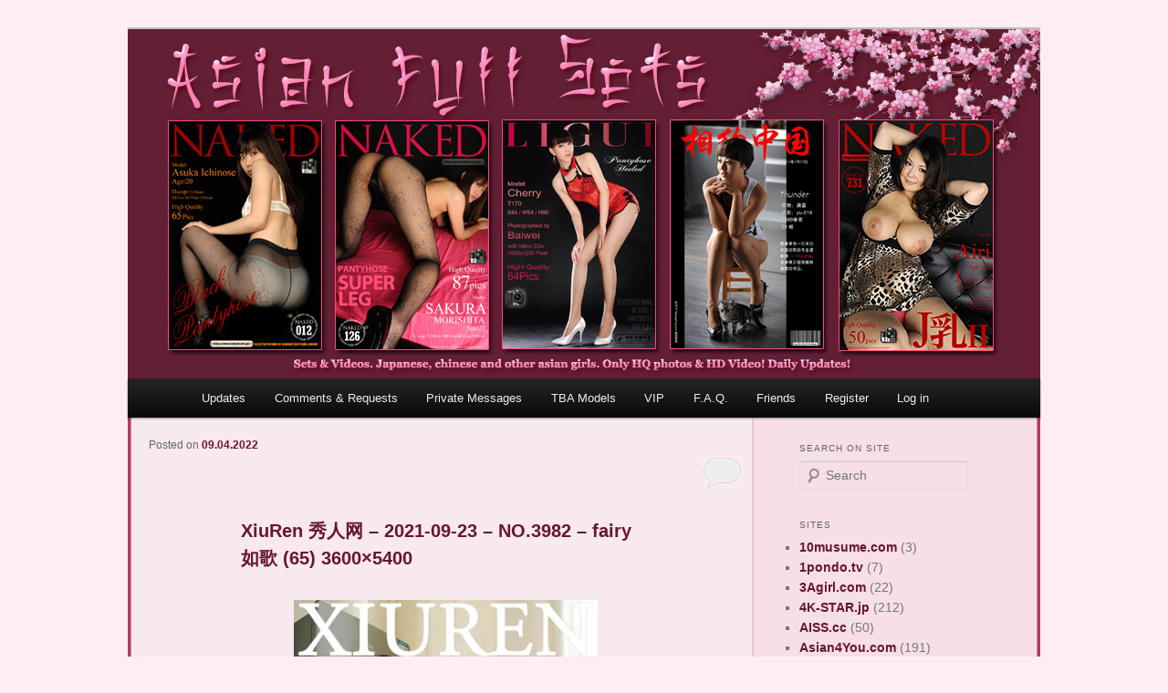

--- FILE ---
content_type: text/html; charset=UTF-8
request_url: https://www.asiansets.com/2022/04/09/xiuren-%E7%A7%80%E4%BA%BA%E7%BD%91-2021-09-23-no-3982-fairy%E5%A6%82%E6%AD%8C-65-3600x5400/
body_size: 14419
content:
<!DOCTYPE html>
<html lang="en-US">
<head>
<meta charset="UTF-8" />
<meta name="viewport" content="width=device-width, initial-scale=1.0" />
<title>
XiuRen 秀人网 &#8211; 2021-09-23 &#8211; NO.3982 &#8211; fairy如歌 (65) 3600&#215;5400 | Asian Full Sets	</title>
<link rel="profile" href="https://gmpg.org/xfn/11" />
<link rel="stylesheet" type="text/css" media="all" href="https://www.asiansets.com/wp-content/themes/twentyeleven-child/style.css?ver=20251202" />
<link rel="pingback" href="https://www.asiansets.com/xmlrpc.php">
<meta name='robots' content='max-image-preview:large' />
<link rel="alternate" type="application/rss+xml" title="Asian Full Sets &raquo; Feed" href="https://www.asiansets.com/feed/" />
<link rel="alternate" type="application/rss+xml" title="Asian Full Sets &raquo; Comments Feed" href="https://www.asiansets.com/comments/feed/" />
<link rel="alternate" type="application/rss+xml" title="Asian Full Sets &raquo; XiuRen 秀人网 &#8211; 2021-09-23 &#8211; NO.3982 &#8211; fairy如歌 (65) 3600&#215;5400 Comments Feed" href="https://www.asiansets.com/2022/04/09/xiuren-%e7%a7%80%e4%ba%ba%e7%bd%91-2021-09-23-no-3982-fairy%e5%a6%82%e6%ad%8c-65-3600x5400/feed/" />
<link rel="alternate" title="oEmbed (JSON)" type="application/json+oembed" href="https://www.asiansets.com/wp-json/oembed/1.0/embed?url=https%3A%2F%2Fwww.asiansets.com%2F2022%2F04%2F09%2Fxiuren-%25e7%25a7%2580%25e4%25ba%25ba%25e7%25bd%2591-2021-09-23-no-3982-fairy%25e5%25a6%2582%25e6%25ad%258c-65-3600x5400%2F" />
<link rel="alternate" title="oEmbed (XML)" type="text/xml+oembed" href="https://www.asiansets.com/wp-json/oembed/1.0/embed?url=https%3A%2F%2Fwww.asiansets.com%2F2022%2F04%2F09%2Fxiuren-%25e7%25a7%2580%25e4%25ba%25ba%25e7%25bd%2591-2021-09-23-no-3982-fairy%25e5%25a6%2582%25e6%25ad%258c-65-3600x5400%2F&#038;format=xml" />
<style id='wp-img-auto-sizes-contain-inline-css' type='text/css'>
img:is([sizes=auto i],[sizes^="auto," i]){contain-intrinsic-size:3000px 1500px}
/*# sourceURL=wp-img-auto-sizes-contain-inline-css */
</style>
<style id='wp-emoji-styles-inline-css' type='text/css'>

	img.wp-smiley, img.emoji {
		display: inline !important;
		border: none !important;
		box-shadow: none !important;
		height: 1em !important;
		width: 1em !important;
		margin: 0 0.07em !important;
		vertical-align: -0.1em !important;
		background: none !important;
		padding: 0 !important;
	}
/*# sourceURL=wp-emoji-styles-inline-css */
</style>
<style id='wp-block-library-inline-css' type='text/css'>
:root{--wp-block-synced-color:#7a00df;--wp-block-synced-color--rgb:122,0,223;--wp-bound-block-color:var(--wp-block-synced-color);--wp-editor-canvas-background:#ddd;--wp-admin-theme-color:#007cba;--wp-admin-theme-color--rgb:0,124,186;--wp-admin-theme-color-darker-10:#006ba1;--wp-admin-theme-color-darker-10--rgb:0,107,160.5;--wp-admin-theme-color-darker-20:#005a87;--wp-admin-theme-color-darker-20--rgb:0,90,135;--wp-admin-border-width-focus:2px}@media (min-resolution:192dpi){:root{--wp-admin-border-width-focus:1.5px}}.wp-element-button{cursor:pointer}:root .has-very-light-gray-background-color{background-color:#eee}:root .has-very-dark-gray-background-color{background-color:#313131}:root .has-very-light-gray-color{color:#eee}:root .has-very-dark-gray-color{color:#313131}:root .has-vivid-green-cyan-to-vivid-cyan-blue-gradient-background{background:linear-gradient(135deg,#00d084,#0693e3)}:root .has-purple-crush-gradient-background{background:linear-gradient(135deg,#34e2e4,#4721fb 50%,#ab1dfe)}:root .has-hazy-dawn-gradient-background{background:linear-gradient(135deg,#faaca8,#dad0ec)}:root .has-subdued-olive-gradient-background{background:linear-gradient(135deg,#fafae1,#67a671)}:root .has-atomic-cream-gradient-background{background:linear-gradient(135deg,#fdd79a,#004a59)}:root .has-nightshade-gradient-background{background:linear-gradient(135deg,#330968,#31cdcf)}:root .has-midnight-gradient-background{background:linear-gradient(135deg,#020381,#2874fc)}:root{--wp--preset--font-size--normal:16px;--wp--preset--font-size--huge:42px}.has-regular-font-size{font-size:1em}.has-larger-font-size{font-size:2.625em}.has-normal-font-size{font-size:var(--wp--preset--font-size--normal)}.has-huge-font-size{font-size:var(--wp--preset--font-size--huge)}.has-text-align-center{text-align:center}.has-text-align-left{text-align:left}.has-text-align-right{text-align:right}.has-fit-text{white-space:nowrap!important}#end-resizable-editor-section{display:none}.aligncenter{clear:both}.items-justified-left{justify-content:flex-start}.items-justified-center{justify-content:center}.items-justified-right{justify-content:flex-end}.items-justified-space-between{justify-content:space-between}.screen-reader-text{border:0;clip-path:inset(50%);height:1px;margin:-1px;overflow:hidden;padding:0;position:absolute;width:1px;word-wrap:normal!important}.screen-reader-text:focus{background-color:#ddd;clip-path:none;color:#444;display:block;font-size:1em;height:auto;left:5px;line-height:normal;padding:15px 23px 14px;text-decoration:none;top:5px;width:auto;z-index:100000}html :where(.has-border-color){border-style:solid}html :where([style*=border-top-color]){border-top-style:solid}html :where([style*=border-right-color]){border-right-style:solid}html :where([style*=border-bottom-color]){border-bottom-style:solid}html :where([style*=border-left-color]){border-left-style:solid}html :where([style*=border-width]){border-style:solid}html :where([style*=border-top-width]){border-top-style:solid}html :where([style*=border-right-width]){border-right-style:solid}html :where([style*=border-bottom-width]){border-bottom-style:solid}html :where([style*=border-left-width]){border-left-style:solid}html :where(img[class*=wp-image-]){height:auto;max-width:100%}:where(figure){margin:0 0 1em}html :where(.is-position-sticky){--wp-admin--admin-bar--position-offset:var(--wp-admin--admin-bar--height,0px)}@media screen and (max-width:600px){html :where(.is-position-sticky){--wp-admin--admin-bar--position-offset:0px}}

/*# sourceURL=wp-block-library-inline-css */
</style><style id='global-styles-inline-css' type='text/css'>
:root{--wp--preset--aspect-ratio--square: 1;--wp--preset--aspect-ratio--4-3: 4/3;--wp--preset--aspect-ratio--3-4: 3/4;--wp--preset--aspect-ratio--3-2: 3/2;--wp--preset--aspect-ratio--2-3: 2/3;--wp--preset--aspect-ratio--16-9: 16/9;--wp--preset--aspect-ratio--9-16: 9/16;--wp--preset--color--black: #000;--wp--preset--color--cyan-bluish-gray: #abb8c3;--wp--preset--color--white: #fff;--wp--preset--color--pale-pink: #f78da7;--wp--preset--color--vivid-red: #cf2e2e;--wp--preset--color--luminous-vivid-orange: #ff6900;--wp--preset--color--luminous-vivid-amber: #fcb900;--wp--preset--color--light-green-cyan: #7bdcb5;--wp--preset--color--vivid-green-cyan: #00d084;--wp--preset--color--pale-cyan-blue: #8ed1fc;--wp--preset--color--vivid-cyan-blue: #0693e3;--wp--preset--color--vivid-purple: #9b51e0;--wp--preset--color--blue: #1982d1;--wp--preset--color--dark-gray: #373737;--wp--preset--color--medium-gray: #666;--wp--preset--color--light-gray: #e2e2e2;--wp--preset--gradient--vivid-cyan-blue-to-vivid-purple: linear-gradient(135deg,rgb(6,147,227) 0%,rgb(155,81,224) 100%);--wp--preset--gradient--light-green-cyan-to-vivid-green-cyan: linear-gradient(135deg,rgb(122,220,180) 0%,rgb(0,208,130) 100%);--wp--preset--gradient--luminous-vivid-amber-to-luminous-vivid-orange: linear-gradient(135deg,rgb(252,185,0) 0%,rgb(255,105,0) 100%);--wp--preset--gradient--luminous-vivid-orange-to-vivid-red: linear-gradient(135deg,rgb(255,105,0) 0%,rgb(207,46,46) 100%);--wp--preset--gradient--very-light-gray-to-cyan-bluish-gray: linear-gradient(135deg,rgb(238,238,238) 0%,rgb(169,184,195) 100%);--wp--preset--gradient--cool-to-warm-spectrum: linear-gradient(135deg,rgb(74,234,220) 0%,rgb(151,120,209) 20%,rgb(207,42,186) 40%,rgb(238,44,130) 60%,rgb(251,105,98) 80%,rgb(254,248,76) 100%);--wp--preset--gradient--blush-light-purple: linear-gradient(135deg,rgb(255,206,236) 0%,rgb(152,150,240) 100%);--wp--preset--gradient--blush-bordeaux: linear-gradient(135deg,rgb(254,205,165) 0%,rgb(254,45,45) 50%,rgb(107,0,62) 100%);--wp--preset--gradient--luminous-dusk: linear-gradient(135deg,rgb(255,203,112) 0%,rgb(199,81,192) 50%,rgb(65,88,208) 100%);--wp--preset--gradient--pale-ocean: linear-gradient(135deg,rgb(255,245,203) 0%,rgb(182,227,212) 50%,rgb(51,167,181) 100%);--wp--preset--gradient--electric-grass: linear-gradient(135deg,rgb(202,248,128) 0%,rgb(113,206,126) 100%);--wp--preset--gradient--midnight: linear-gradient(135deg,rgb(2,3,129) 0%,rgb(40,116,252) 100%);--wp--preset--font-size--small: 13px;--wp--preset--font-size--medium: 20px;--wp--preset--font-size--large: 36px;--wp--preset--font-size--x-large: 42px;--wp--preset--spacing--20: 0.44rem;--wp--preset--spacing--30: 0.67rem;--wp--preset--spacing--40: 1rem;--wp--preset--spacing--50: 1.5rem;--wp--preset--spacing--60: 2.25rem;--wp--preset--spacing--70: 3.38rem;--wp--preset--spacing--80: 5.06rem;--wp--preset--shadow--natural: 6px 6px 9px rgba(0, 0, 0, 0.2);--wp--preset--shadow--deep: 12px 12px 50px rgba(0, 0, 0, 0.4);--wp--preset--shadow--sharp: 6px 6px 0px rgba(0, 0, 0, 0.2);--wp--preset--shadow--outlined: 6px 6px 0px -3px rgb(255, 255, 255), 6px 6px rgb(0, 0, 0);--wp--preset--shadow--crisp: 6px 6px 0px rgb(0, 0, 0);}:where(.is-layout-flex){gap: 0.5em;}:where(.is-layout-grid){gap: 0.5em;}body .is-layout-flex{display: flex;}.is-layout-flex{flex-wrap: wrap;align-items: center;}.is-layout-flex > :is(*, div){margin: 0;}body .is-layout-grid{display: grid;}.is-layout-grid > :is(*, div){margin: 0;}:where(.wp-block-columns.is-layout-flex){gap: 2em;}:where(.wp-block-columns.is-layout-grid){gap: 2em;}:where(.wp-block-post-template.is-layout-flex){gap: 1.25em;}:where(.wp-block-post-template.is-layout-grid){gap: 1.25em;}.has-black-color{color: var(--wp--preset--color--black) !important;}.has-cyan-bluish-gray-color{color: var(--wp--preset--color--cyan-bluish-gray) !important;}.has-white-color{color: var(--wp--preset--color--white) !important;}.has-pale-pink-color{color: var(--wp--preset--color--pale-pink) !important;}.has-vivid-red-color{color: var(--wp--preset--color--vivid-red) !important;}.has-luminous-vivid-orange-color{color: var(--wp--preset--color--luminous-vivid-orange) !important;}.has-luminous-vivid-amber-color{color: var(--wp--preset--color--luminous-vivid-amber) !important;}.has-light-green-cyan-color{color: var(--wp--preset--color--light-green-cyan) !important;}.has-vivid-green-cyan-color{color: var(--wp--preset--color--vivid-green-cyan) !important;}.has-pale-cyan-blue-color{color: var(--wp--preset--color--pale-cyan-blue) !important;}.has-vivid-cyan-blue-color{color: var(--wp--preset--color--vivid-cyan-blue) !important;}.has-vivid-purple-color{color: var(--wp--preset--color--vivid-purple) !important;}.has-black-background-color{background-color: var(--wp--preset--color--black) !important;}.has-cyan-bluish-gray-background-color{background-color: var(--wp--preset--color--cyan-bluish-gray) !important;}.has-white-background-color{background-color: var(--wp--preset--color--white) !important;}.has-pale-pink-background-color{background-color: var(--wp--preset--color--pale-pink) !important;}.has-vivid-red-background-color{background-color: var(--wp--preset--color--vivid-red) !important;}.has-luminous-vivid-orange-background-color{background-color: var(--wp--preset--color--luminous-vivid-orange) !important;}.has-luminous-vivid-amber-background-color{background-color: var(--wp--preset--color--luminous-vivid-amber) !important;}.has-light-green-cyan-background-color{background-color: var(--wp--preset--color--light-green-cyan) !important;}.has-vivid-green-cyan-background-color{background-color: var(--wp--preset--color--vivid-green-cyan) !important;}.has-pale-cyan-blue-background-color{background-color: var(--wp--preset--color--pale-cyan-blue) !important;}.has-vivid-cyan-blue-background-color{background-color: var(--wp--preset--color--vivid-cyan-blue) !important;}.has-vivid-purple-background-color{background-color: var(--wp--preset--color--vivid-purple) !important;}.has-black-border-color{border-color: var(--wp--preset--color--black) !important;}.has-cyan-bluish-gray-border-color{border-color: var(--wp--preset--color--cyan-bluish-gray) !important;}.has-white-border-color{border-color: var(--wp--preset--color--white) !important;}.has-pale-pink-border-color{border-color: var(--wp--preset--color--pale-pink) !important;}.has-vivid-red-border-color{border-color: var(--wp--preset--color--vivid-red) !important;}.has-luminous-vivid-orange-border-color{border-color: var(--wp--preset--color--luminous-vivid-orange) !important;}.has-luminous-vivid-amber-border-color{border-color: var(--wp--preset--color--luminous-vivid-amber) !important;}.has-light-green-cyan-border-color{border-color: var(--wp--preset--color--light-green-cyan) !important;}.has-vivid-green-cyan-border-color{border-color: var(--wp--preset--color--vivid-green-cyan) !important;}.has-pale-cyan-blue-border-color{border-color: var(--wp--preset--color--pale-cyan-blue) !important;}.has-vivid-cyan-blue-border-color{border-color: var(--wp--preset--color--vivid-cyan-blue) !important;}.has-vivid-purple-border-color{border-color: var(--wp--preset--color--vivid-purple) !important;}.has-vivid-cyan-blue-to-vivid-purple-gradient-background{background: var(--wp--preset--gradient--vivid-cyan-blue-to-vivid-purple) !important;}.has-light-green-cyan-to-vivid-green-cyan-gradient-background{background: var(--wp--preset--gradient--light-green-cyan-to-vivid-green-cyan) !important;}.has-luminous-vivid-amber-to-luminous-vivid-orange-gradient-background{background: var(--wp--preset--gradient--luminous-vivid-amber-to-luminous-vivid-orange) !important;}.has-luminous-vivid-orange-to-vivid-red-gradient-background{background: var(--wp--preset--gradient--luminous-vivid-orange-to-vivid-red) !important;}.has-very-light-gray-to-cyan-bluish-gray-gradient-background{background: var(--wp--preset--gradient--very-light-gray-to-cyan-bluish-gray) !important;}.has-cool-to-warm-spectrum-gradient-background{background: var(--wp--preset--gradient--cool-to-warm-spectrum) !important;}.has-blush-light-purple-gradient-background{background: var(--wp--preset--gradient--blush-light-purple) !important;}.has-blush-bordeaux-gradient-background{background: var(--wp--preset--gradient--blush-bordeaux) !important;}.has-luminous-dusk-gradient-background{background: var(--wp--preset--gradient--luminous-dusk) !important;}.has-pale-ocean-gradient-background{background: var(--wp--preset--gradient--pale-ocean) !important;}.has-electric-grass-gradient-background{background: var(--wp--preset--gradient--electric-grass) !important;}.has-midnight-gradient-background{background: var(--wp--preset--gradient--midnight) !important;}.has-small-font-size{font-size: var(--wp--preset--font-size--small) !important;}.has-medium-font-size{font-size: var(--wp--preset--font-size--medium) !important;}.has-large-font-size{font-size: var(--wp--preset--font-size--large) !important;}.has-x-large-font-size{font-size: var(--wp--preset--font-size--x-large) !important;}
/*# sourceURL=global-styles-inline-css */
</style>

<style id='classic-theme-styles-inline-css' type='text/css'>
/*! This file is auto-generated */
.wp-block-button__link{color:#fff;background-color:#32373c;border-radius:9999px;box-shadow:none;text-decoration:none;padding:calc(.667em + 2px) calc(1.333em + 2px);font-size:1.125em}.wp-block-file__button{background:#32373c;color:#fff;text-decoration:none}
/*# sourceURL=/wp-includes/css/classic-themes.min.css */
</style>
<link rel='stylesheet' id='parent-stylesheet-css' href='https://www.asiansets.com/wp-content/themes/twentyeleven/style.css?ver=6.9' type='text/css' media='all' />
<link rel='stylesheet' id='child-stylesheet-css' href='https://www.asiansets.com/wp-content/themes/twentyeleven-child/style.css?ver=6.9' type='text/css' media='all' />
<link rel='stylesheet' id='twentyeleven-block-style-css' href='https://www.asiansets.com/wp-content/themes/twentyeleven/blocks.css?ver=20240703' type='text/css' media='all' />
<link rel='stylesheet' id='fancybox-css' href='https://www.asiansets.com/wp-content/plugins/easy-fancybox/fancybox/1.5.4/jquery.fancybox.min.css?ver=6.9' type='text/css' media='screen' />
<style id='fancybox-inline-css' type='text/css'>
#fancybox-content{border-color:#ffffff;}#fancybox-title,#fancybox-title-float-main{color:#fff}
/*# sourceURL=fancybox-inline-css */
</style>
<script type="text/javascript" src="https://www.asiansets.com/wp-includes/js/jquery/jquery.min.js?ver=3.7.1" id="jquery-core-js"></script>
<script type="text/javascript" src="https://www.asiansets.com/wp-includes/js/jquery/jquery-migrate.min.js?ver=3.4.1" id="jquery-migrate-js"></script>
<link rel="https://api.w.org/" href="https://www.asiansets.com/wp-json/" /><link rel="alternate" title="JSON" type="application/json" href="https://www.asiansets.com/wp-json/wp/v2/posts/47976" /><link rel="EditURI" type="application/rsd+xml" title="RSD" href="https://www.asiansets.com/xmlrpc.php?rsd" />
<meta name="generator" content="WordPress 6.9" />
<link rel="canonical" href="https://www.asiansets.com/2022/04/09/xiuren-%e7%a7%80%e4%ba%ba%e7%bd%91-2021-09-23-no-3982-fairy%e5%a6%82%e6%ad%8c-65-3600x5400/" />
<link rel='shortlink' href='https://www.asiansets.com/?p=47976' />
    
    <script type="text/javascript">
        var ajaxurl = 'https://www.asiansets.com/wp-admin/admin-ajax.php';
    </script>
	<style>
		/* Link color */
		a,
		#site-title a:focus,
		#site-title a:hover,
		#site-title a:active,
		.entry-title a:hover,
		.entry-title a:focus,
		.entry-title a:active,
		.widget_twentyeleven_ephemera .comments-link a:hover,
		section.recent-posts .other-recent-posts a[rel="bookmark"]:hover,
		section.recent-posts .other-recent-posts .comments-link a:hover,
		.format-image footer.entry-meta a:hover,
		#site-generator a:hover {
			color: #67172d;
		}
		section.recent-posts .other-recent-posts .comments-link a:hover {
			border-color: #67172d;
		}
		article.feature-image.small .entry-summary p a:hover,
		.entry-header .comments-link a:hover,
		.entry-header .comments-link a:focus,
		.entry-header .comments-link a:active,
		.feature-slider a.active {
			background-color: #67172d;
		}
	</style>
			<style type="text/css" id="twentyeleven-header-css">
				#site-title,
		#site-description {
			position: absolute;
			clip-path: inset(50%);
		}
				</style>
		<link rel="icon" href="https://www.asiansets.com/wp-content/uploads/2025/06/cropped-AFS-32x32.jpg" sizes="32x32" />
<link rel="icon" href="https://www.asiansets.com/wp-content/uploads/2025/06/cropped-AFS-192x192.jpg" sizes="192x192" />
<link rel="apple-touch-icon" href="https://www.asiansets.com/wp-content/uploads/2025/06/cropped-AFS-180x180.jpg" />
<meta name="msapplication-TileImage" content="https://www.asiansets.com/wp-content/uploads/2025/06/cropped-AFS-270x270.jpg" />
		<style type="text/css" id="wp-custom-css">
			.only-search{
    display:none;
}

#branding .only-search+#access div {
    padding-right: 0px;
}

body {
    background-color: #feedf3;
}		</style>
		</head>

<body class="wp-singular post-template-default single single-post postid-47976 single-format-standard wp-embed-responsive wp-theme-twentyeleven wp-child-theme-twentyeleven-child single-author singular two-column right-sidebar">
<div class="skip-link"><a class="assistive-text" href="#content">Skip to primary content</a></div><div id="page" class="hfeed">
	<header id="branding">
			<hgroup>
									<h1 id="site-title"><span><a href="https://www.asiansets.com/" rel="home" >Asian Full Sets</a></span></h1>
										<h2 id="site-description">Erotic Sets &amp; Videos. Japanese, chinese and other asian nude girls.  Only HQ photos &amp; HD Video! Daily Updates!</h2>
							</hgroup>

						<a href="https://www.asiansets.com/" rel="home" >
				<img src="https://www.asiansets.com/wp-content/uploads/2017/02/header2.jpg" width="1000" height="383" alt="Asian Full Sets" srcset="https://www.asiansets.com/wp-content/uploads/2017/02/header2.jpg 1000w, https://www.asiansets.com/wp-content/uploads/2017/02/header2-400x153.jpg 400w, https://www.asiansets.com/wp-content/uploads/2017/02/header2-500x192.jpg 500w" sizes="(max-width: 1000px) 100vw, 1000px" decoding="async" fetchpriority="high" />			</a>
			
						<div class="only-search with-image">
					<form method="get" id="searchform" action="https://www.asiansets.com/">
		<label for="s" class="assistive-text">Search</label>
		<input type="text" class="field" name="s" id="s" placeholder="Search" />
		<input type="submit" class="submit" name="submit" id="searchsubmit" value="Search" />
	</form>
			</div>
				
			<nav id="access">
				<h3 class="assistive-text">Main menu</h3>
				<div class="menu-menu-1-container"><ul id="menu-menu-1" class="menu"><li id="menu-item-2303" class="menu-item menu-item-type-custom menu-item-object-custom menu-item-home menu-item-2303"><a href="https://www.asiansets.com/">Updates</a></li>
<li id="menu-item-2304" class="menu-item menu-item-type-post_type menu-item-object-page menu-item-2304"><a href="https://www.asiansets.com/comments-requests/">Comments &#038; Requests</a></li>
<li id="menu-item-2307" class="menu-item menu-item-type-post_type menu-item-object-page menu-item-2307"><a href="https://www.asiansets.com/private-messages/">Private Messages</a></li>
<li id="menu-item-29959" class="menu-item menu-item-type-post_type menu-item-object-page menu-item-29959"><a href="https://www.asiansets.com/tba-theblackalley-models/">TBA Models</a></li>
<li id="menu-item-42967" class="menu-item menu-item-type-custom menu-item-object-custom menu-item-42967"><a href="https://www.asiansets.com/tag/tba-vip/">VIP</a></li>
<li id="menu-item-2305" class="menu-item menu-item-type-post_type menu-item-object-page menu-item-2305"><a href="https://www.asiansets.com/faq/">F.A.Q.</a></li>
<li id="menu-item-2306" class="menu-item menu-item-type-post_type menu-item-object-page menu-item-2306"><a href="https://www.asiansets.com/our-friendly-sites/">Friends</a></li>
<li id="menu-item-2308" class="menu-item menu-item-type-custom menu-item-object-custom menu-item-2308"><a href="https://www.asiansets.com/wp-login.php?action=register">Register</a></li>
<li id="menu-item-2309" class="menu-item menu-item-type-custom menu-item-object-custom menu-item-2309"><a href="https://www.asiansets.com/wp-login.php">Log in</a></li>
</ul></div>			</nav><!-- #access -->
	</header><!-- #branding -->


	<div id="main">

		<div id="primary">
			<div id="content" role="main" style="width: 65%;margin: 0 0 0 23px;float: left;">

			
				
				
					
	<article id="post-47976" class="post-47976 post type-post status-publish format-standard hentry category-xiuren- category-xiuren-com">
		<header class="entry-header">
						<h1 class="entry-title"><a href="https://www.asiansets.com/2022/04/09/xiuren-%e7%a7%80%e4%ba%ba%e7%bd%91-2021-09-23-no-3982-fairy%e5%a6%82%e6%ad%8c-65-3600x5400/" rel="bookmark">XiuRen 秀人网 &#8211; 2021-09-23 &#8211; NO.3982 &#8211; fairy如歌 (65) 3600&#215;5400</a></h1>
			
						<div class="entry-meta">
				<span class="sep">Posted on </span><a href="https://www.asiansets.com/2022/04/09/xiuren-%e7%a7%80%e4%ba%ba%e7%bd%91-2021-09-23-no-3982-fairy%e5%a6%82%e6%ad%8c-65-3600x5400/" title="00:10" rel="bookmark"><time class="entry-date" datetime="2022-04-09T00:10:53+03:00">09.04.2022</time></a><span class="by-author"> <span class="sep"> by </span> <span class="author vcard"><a class="url fn n" href="https://www.asiansets.com/author/admin/" title="View all posts by Admin" rel="author">Admin</a></span></span>			</div><!-- .entry-meta -->
			
						<div class="comments-link">
				<a href="https://www.asiansets.com/2022/04/09/xiuren-%e7%a7%80%e4%ba%ba%e7%bd%91-2021-09-23-no-3982-fairy%e5%a6%82%e6%ad%8c-65-3600x5400/#respond"><span class="leave-reply">Reply</span></a>			</div>
					</header><!-- .entry-header -->

				<div class="entry-content">
			<div></div>
<div align="center"><a href="https://www.asiansets.com/wp-content/uploads/2022/04/cover_590_09283.jpg"><img decoding="async" src="https://www.asiansets.com/wp-content/uploads/2022/04/cover_590_09283-333x500.jpg" alt="" width="333" height="500" wp-image-59155" /></a></div>
<p><span id="more-47976"></span></p>
<div style="text-align: center"><a href="https://wayshare.cc/rxhaftcrt849/XiuRen_-_2021-09-23_-_NO.3982_-_fairy__65__3600x5400.zip.html" target="_blank" rel="noopener noreferrer"><img decoding="async" style="cursor: pointer;width: 150px;height: 57px" src="https://www.asiansets.com/download.gif" alt="Download" border="0" /></a></div>
					</div><!-- .entry-content -->
		
		<footer class="entry-meta">
												<span class="cat-links">
				<span class="entry-utility-prep entry-utility-prep-cat-links">More of</span> <a href="https://www.asiansets.com/category/xiuren-com/xiuren-%e7%a7%80%e4%ba%ba%e7%bd%91/" rel="category tag">XiuRen 秀人网</a>, <a href="https://www.asiansets.com/category/xiuren-com/" rel="category tag">XiuRen.com</a>			</span>
															
									<span class="sep"> | </span>
						<span class="comments-link"><a href="https://www.asiansets.com/2022/04/09/xiuren-%e7%a7%80%e4%ba%ba%e7%bd%91-2021-09-23-no-3982-fairy%e5%a6%82%e6%ad%8c-65-3600x5400/#respond"><span class="leave-reply">Leave a reply</span></a></span>
			
					</footer><!-- .entry-meta -->
	</article><!-- #post-47976 -->

				
				
			
            	<div style="margin-top:40px; width:100%;">
		<div style="margin:0 auto;">
				<h3 style='margin-left:6%; margin-bottom:10px;  color: #67172d;'><strong>Realted Posts:</strong></h3>
						
							<div style='float:left; width:140px; overflow: hidden; padding:0 15px; text-align:center; margin-left:3%; border: 1px solid #67172d; border-radius: 15px; margin-bottom: 5px;'>
							<a href='https://www.asiansets.com/2024/02/01/xiuren-%e7%a7%80%e4%ba%ba%e7%bd%91-2023-05-25-no-6799-%e4%b8%a5%e5%88%a9%e5%a8%85yuliya-67-3600x5400/'>
								<img style='height:210px; padding-top:6px;' src='https://www.asiansets.com/wp-content/uploads/2024/02/cover_590_13216-333x500.jpg' class='lazyloaded' alt='XiuRen 秀人网 &#8211; 2023-05-25 &#8211; NO.6799 &#8211; 严利娅Yuliya (67) 3600&#215;5400' title='XiuRen 秀人网 &#8211; 2023-05-25 &#8211; NO.6799 &#8211; 严利娅Yuliya (67) 3600&#215;5400'>
							</a>
							<div class="post-random-title">
								<a href='https://www.asiansets.com/2024/02/01/xiuren-%e7%a7%80%e4%ba%ba%e7%bd%91-2023-05-25-no-6799-%e4%b8%a5%e5%88%a9%e5%a8%85yuliya-67-3600x5400/'><p style='font-size:8px;'><strong>XiuRen 秀人网 &#8211; 2023-05-...</strong></p></a>
							</div>
							</div>
						
						
						
							<div style='float:left; width:140px; overflow: hidden; padding:0 15px; text-align:center; margin-left:3%; border: 1px solid #67172d; border-radius: 15px; margin-bottom: 5px;'>
							<a href='https://www.asiansets.com/2025/05/18/xiuren-%e7%a7%80%e4%ba%ba%e7%bd%91-2024-05-08-no-8499-emily%e5%b0%b9%e8%8f%b2-solo-yi-fei-110-3600x5400/'>
								<img style='height:210px; padding-top:6px;' src='https://www.asiansets.com/wp-content/uploads/2025/05/cover_590_15384-333x500.jpg' class='lazyloaded' alt='XiuRen 秀人网 &#8211; 2024-05-08 &#8211; NO.8499 &#8211; Emily尹菲 Solo Yi Fei (110) 3600&#215;5400' title='XiuRen 秀人网 &#8211; 2024-05-08 &#8211; NO.8499 &#8211; Emily尹菲 Solo Yi Fei (110) 3600&#215;5400'>
							</a>
							<div class="post-random-title">
								<a href='https://www.asiansets.com/2025/05/18/xiuren-%e7%a7%80%e4%ba%ba%e7%bd%91-2024-05-08-no-8499-emily%e5%b0%b9%e8%8f%b2-solo-yi-fei-110-3600x5400/'><p style='font-size:8px;'><strong>XiuRen 秀人网 &#8211; 2024-05-...</strong></p></a>
							</div>
							</div>
						
						
						
							<div style='float:left; width:140px; overflow: hidden; padding:0 15px; text-align:center; margin-left:3%; border: 1px solid #67172d; border-radius: 15px; margin-bottom: 5px;'>
							<a href='https://www.asiansets.com/2025/10/24/xiuren-%e7%a7%80%e4%ba%ba%e7%bd%91-2024-12-20-no-9637-%e5%b0%8f%e9%80%97%e9%80%97-xiao-dou-dou-80-3600x5400/'>
								<img style='height:210px; padding-top:6px;' src='https://www.asiansets.com/wp-content/uploads/2025/10/cover_590_16725-333x500.jpg' class='lazyloaded' alt='XiuRen 秀人网 &#8211; 2024-12-20 &#8211; NO.9637 &#8211; 小逗逗 Xiao Dou Dou (80) 3600&#215;5400' title='XiuRen 秀人网 &#8211; 2024-12-20 &#8211; NO.9637 &#8211; 小逗逗 Xiao Dou Dou (80) 3600&#215;5400'>
							</a>
							<div class="post-random-title">
								<a href='https://www.asiansets.com/2025/10/24/xiuren-%e7%a7%80%e4%ba%ba%e7%bd%91-2024-12-20-no-9637-%e5%b0%8f%e9%80%97%e9%80%97-xiao-dou-dou-80-3600x5400/'><p style='font-size:8px;'><strong>XiuRen 秀人网 &#8211; 2024-12-...</strong></p></a>
							</div>
							</div>
						
						
						
							<div style='float:left; width:140px; overflow: hidden; padding:0 15px; text-align:center; margin-left:3%; border: 1px solid #67172d; border-radius: 15px; margin-bottom: 5px;'>
							<a href='https://www.asiansets.com/2025/07/04/xiuren-%e7%a7%80%e4%ba%ba%e7%bd%91-2024-07-01-no-8781-%e5%a5%b6%e5%91%bc%e5%91%bcmoka-nai-hu-hu-70-3600x5400/'>
								<img style='height:210px; padding-top:6px;' src='https://www.asiansets.com/wp-content/uploads/2025/07/cover_590_15719-333x500.jpg' class='lazyloaded' alt='XiuRen 秀人网 &#8211; 2024-07-01 &#8211; NO.8781 &#8211; 奶呼呼Moka Nai Hu Hu (70) 3600&#215;5400' title='XiuRen 秀人网 &#8211; 2024-07-01 &#8211; NO.8781 &#8211; 奶呼呼Moka Nai Hu Hu (70) 3600&#215;5400'>
							</a>
							<div class="post-random-title">
								<a href='https://www.asiansets.com/2025/07/04/xiuren-%e7%a7%80%e4%ba%ba%e7%bd%91-2024-07-01-no-8781-%e5%a5%b6%e5%91%bc%e5%91%bcmoka-nai-hu-hu-70-3600x5400/'><p style='font-size:8px;'><strong>XiuRen 秀人网 &#8211; 2024-07-...</strong></p></a>
							</div>
							</div>
						
						
						
							<div style='float:left; width:140px; overflow: hidden; padding:0 15px; text-align:center; margin-left:3%; border: 1px solid #67172d; border-radius: 15px; margin-bottom: 5px;'>
							<a href='https://www.asiansets.com/2025/07/29/xiuren-%e7%a7%80%e4%ba%ba%e7%bd%91-2024-09-02-no-9097-%e6%9b%bc%e6%9f%94-man-rou-53-3600x5400/'>
								<img style='height:210px; padding-top:6px;' src='https://www.asiansets.com/wp-content/uploads/2025/07/cover_590_16092-333x500.jpg' class='lazyloaded' alt='XiuRen 秀人网 &#8211; 2024-09-02 &#8211; NO.9097 &#8211; 曼柔 Man Rou (53) 3600&#215;5400' title='XiuRen 秀人网 &#8211; 2024-09-02 &#8211; NO.9097 &#8211; 曼柔 Man Rou (53) 3600&#215;5400'>
							</a>
							<div class="post-random-title">
								<a href='https://www.asiansets.com/2025/07/29/xiuren-%e7%a7%80%e4%ba%ba%e7%bd%91-2024-09-02-no-9097-%e6%9b%bc%e6%9f%94-man-rou-53-3600x5400/'><p style='font-size:8px;'><strong>XiuRen 秀人网 &#8211; 2024-09-...</strong></p></a>
							</div>
							</div>
						
						
						
							<div style='float:left; width:140px; overflow: hidden; padding:0 15px; text-align:center; margin-left:3%; border: 1px solid #67172d; border-radius: 15px; margin-bottom: 5px;'>
							<a href='https://www.asiansets.com/2024/08/21/xiuren-%e7%a7%80%e4%ba%ba%e7%bd%91-2023-09-18-no-7404-%e7%a8%8b%e7%a8%8b%e7%a8%8b-84-3600x5400/'>
								<img style='height:210px; padding-top:6px;' src='https://www.asiansets.com/wp-content/uploads/2024/08/cover_590_14002-333x500.jpg' class='lazyloaded' alt='XiuRen 秀人网 &#8211; 2023-09-18 &#8211; NO.7404 &#8211; 程程程- (84) 3600&#215;5400' title='XiuRen 秀人网 &#8211; 2023-09-18 &#8211; NO.7404 &#8211; 程程程- (84) 3600&#215;5400'>
							</a>
							<div class="post-random-title">
								<a href='https://www.asiansets.com/2024/08/21/xiuren-%e7%a7%80%e4%ba%ba%e7%bd%91-2023-09-18-no-7404-%e7%a8%8b%e7%a8%8b%e7%a8%8b-84-3600x5400/'><p style='font-size:8px;'><strong>XiuRen 秀人网 &#8211; 2023-09-...</strong></p></a>
							</div>
							</div>
						
												</div>
	</div>
		<div style="float: inherit;margin-top: 30px;width: 100%;">
		<div id="comments">
	
	
	
		<div id="respond" class="comment-respond">
		<h3 id="reply-title" class="comment-reply-title">Leave a Reply <small><a rel="nofollow" id="cancel-comment-reply-link" href="/2022/04/09/xiuren-%E7%A7%80%E4%BA%BA%E7%BD%91-2021-09-23-no-3982-fairy%E5%A6%82%E6%AD%8C-65-3600x5400/#respond" style="display:none;">Cancel reply</a></small></h3><p class="must-log-in">You must be <a href="https://www.asiansets.com/wp-login.php?redirect_to=https%3A%2F%2Fwww.asiansets.com%2F2022%2F04%2F09%2Fxiuren-%25e7%25a7%2580%25e4%25ba%25ba%25e7%25bd%2591-2021-09-23-no-3982-fairy%25e5%25a6%2582%25e6%25ad%258c-65-3600x5400%2F">logged in</a> to post a comment.</p>	</div><!-- #respond -->
	
</div><!-- #comments -->
	</div>
			</div><!-- #content -->
					<div id="secondary" class="widget-area" role="complementary">
			<aside id="search-2" class="widget widget_search"><h3 class="widget-title">Search on site</h3>	<form method="get" id="searchform" action="https://www.asiansets.com/">
		<label for="s" class="assistive-text">Search</label>
		<input type="text" class="field" name="s" id="s" placeholder="Search" />
		<input type="submit" class="submit" name="submit" id="searchsubmit" value="Search" />
	</form>
</aside><aside id="categories-2" class="widget widget_categories"><h3 class="widget-title">Sites</h3>
			<ul>
					<li class="cat-item cat-item-46"><a href="https://www.asiansets.com/category/10musume-com/">10musume.com</a> (3)
</li>
	<li class="cat-item cat-item-37"><a href="https://www.asiansets.com/category/1pondo-tv/">1pondo.tv</a> (7)
</li>
	<li class="cat-item cat-item-26"><a href="https://www.asiansets.com/category/3agirl-com/">3Agirl.com</a> (22)
</li>
	<li class="cat-item cat-item-15"><a href="https://www.asiansets.com/category/4k-star-jp/">4K-STAR.jp</a> (212)
</li>
	<li class="cat-item cat-item-29"><a href="https://www.asiansets.com/category/aiss-cc/">AISS.cc</a> (50)
</li>
	<li class="cat-item cat-item-303"><a href="https://www.asiansets.com/category/asian4you-com/">Asian4You.com</a> (191)
</li>
	<li class="cat-item cat-item-34"><a href="https://www.asiansets.com/category/bololi-com/">BoLoli.com</a> (11)
</li>
	<li class="cat-item cat-item-33"><a href="https://www.asiansets.com/category/caribbeancom/">Caribbeancom</a> (12)
</li>
	<li class="cat-item cat-item-294"><a href="https://www.asiansets.com/category/cospuri-com/">Cospuri.com</a> (14)
</li>
	<li class="cat-item cat-item-31"><a href="https://www.asiansets.com/category/ddy-pantyhose/">DDY Pantyhose</a> (26)
</li>
	<li class="cat-item cat-item-47"><a href="https://www.asiansets.com/category/digi-gra-net/">Digi-Gra.net</a> (3)
</li>
	<li class="cat-item cat-item-21"><a href="https://www.asiansets.com/category/girlsdelta-com/">GirlsDelta.com</a> (8)
</li>
	<li class="cat-item cat-item-45"><a href="https://www.asiansets.com/category/girlt-com/">Girlt.com</a> (116)
</li>
	<li class="cat-item cat-item-56"><a href="https://www.asiansets.com/category/graphis-ne-jp/">Graphis.ne.jp</a> (5)
</li>
	<li class="cat-item cat-item-48"><a href="https://www.asiansets.com/category/drazazh/">GRAVURE</a> (187)
</li>
	<li class="cat-item cat-item-17"><a href="https://www.asiansets.com/category/heyzo-com/">Heyzo.com</a> (10)
</li>
	<li class="cat-item cat-item-52"><a href="https://www.asiansets.com/category/iasian4u-com/">iAsian4U.com</a> (1,586)
</li>
	<li class="cat-item cat-item-39"><a href="https://www.asiansets.com/category/ishow/">IShow</a> (48)
</li>
	<li class="cat-item cat-item-40"><a href="https://www.asiansets.com/category/kelagirls-com/">KeLaGirls.com</a> (12)
</li>
	<li class="cat-item cat-item-35"><a href="https://www.asiansets.com/category/kimoe/">Kimoe</a> (4)
</li>
	<li class="cat-item cat-item-32"><a href="https://www.asiansets.com/category/legbaby-cn/">Legbaby.cn</a> (1)
</li>
	<li class="cat-item cat-item-19"><a href="https://www.asiansets.com/category/legsjapan-com/">LegsJapan.com</a> (784)
</li>
	<li class="cat-item cat-item-7"><a href="https://www.asiansets.com/category/ligui-com/">Ligui.com</a> (465)
</li>
	<li class="cat-item cat-item-6"><a href="https://www.asiansets.com/category/litu100-com/">Litu100.com</a> (402)
</li>
	<li class="cat-item cat-item-44"><a href="https://www.asiansets.com/category/maidqueenz/">MaidQueenZ</a> (6)
</li>
	<li class="cat-item cat-item-24"><a href="https://www.asiansets.com/category/makemodel-net/">MakeModel.net</a> (207)
</li>
	<li class="cat-item cat-item-30"><a href="https://www.asiansets.com/category/masked-queen/">MASKED QUEEN</a> (49)
</li>
	<li class="cat-item cat-item-13"><a href="https://www.asiansets.com/category/met-art-com/">Met-Art.com</a> (33)
</li>
	<li class="cat-item cat-item-4"><a href="https://www.asiansets.com/category/metcn-com/">MetCN.com</a> (262)
</li>
	<li class="cat-item cat-item-53"><a href="https://www.asiansets.com/category/missleg-cc/">MissLeg.cc</a> (2)
</li>
	<li class="cat-item cat-item-363"><a href="https://www.asiansets.com/category/mslass/">MSLASS</a> (4)
</li>
	<li class="cat-item cat-item-3"><a href="https://www.asiansets.com/category/naked-art-jp/">Naked-Art.jp</a> (900)
</li>
	<li class="cat-item cat-item-5"><a href="https://www.asiansets.com/category/nakedby-com/">NakedBy.com</a> (4)
</li>
	<li class="cat-item cat-item-23"><a href="https://www.asiansets.com/category/pacificgirls-com/">PacificGirls.com</a> (764)
</li>
	<li class="cat-item cat-item-38"><a href="https://www.asiansets.com/category/pansidon-com/">Pansidon.com</a> (7)
</li>
	<li class="cat-item cat-item-143"><a href="https://www.asiansets.com/category/partycat/">PartyCat</a> (2)
</li>
	<li class="cat-item cat-item-36"><a href="https://www.asiansets.com/category/qingdouke-com/">QingDouKe.com</a> (116)
</li>
	<li class="cat-item cat-item-28"><a href="https://www.asiansets.com/category/rosi/">ROSI写真</a> (21)
</li>
	<li class="cat-item cat-item-2"><a href="https://www.asiansets.com/category/rq-star-jp/">RQ-Star.jp</a> (209)
</li>
	<li class="cat-item cat-item-43"><a href="https://www.asiansets.com/category/sinvlang-com/">SINVLANG.com</a> (1)
</li>
	<li class="cat-item cat-item-54"><a href="https://www.asiansets.com/category/slady-cc/">SLady.cc</a> (14)
</li>
	<li class="cat-item cat-item-42"><a href="https://www.asiansets.com/category/spermmania-com/">SpermMania.com</a> (24)
</li>
	<li class="cat-item cat-item-10"><a href="https://www.asiansets.com/category/syukou-club-com/">Syukou-Club.com</a> (4)
</li>
	<li class="cat-item cat-item-25"><a href="https://www.asiansets.com/category/tgod-cn/">TGOD.cn</a> (22)
</li>
	<li class="cat-item cat-item-8"><a href="https://www.asiansets.com/category/theblackalley/">TheBlackAlley.com</a> (6,351)
</li>
	<li class="cat-item cat-item-27"><a href="https://www.asiansets.com/category/toutiaogirls-com/">TouTiaoGirls.com</a> (706)
</li>
	<li class="cat-item cat-item-22"><a href="https://www.asiansets.com/category/ugirls-com/">Ugirls.com</a> (12)
</li>
	<li class="cat-item cat-item-49"><a href="https://www.asiansets.com/category/uralesbian-com/">UraLesbian.com</a> (460)
</li>
	<li class="cat-item cat-item-347"><a href="https://www.asiansets.com/category/various/">VARIOUS</a> (116)
</li>
	<li class="cat-item cat-item-16"><a href="https://www.asiansets.com/category/xiuren-com/">XiuRen.com</a> (8,854)
<ul class='children'>
	<li class="cat-item cat-item-321"><a href="https://www.asiansets.com/category/xiuren-com/bololi/">BoLoLi 波萝社</a> (106)
</li>
	<li class="cat-item cat-item-247"><a href="https://www.asiansets.com/category/xiuren-com/candy%e7%b3%96%e6%9e%9c%e7%94%bb%e6%8a%a5/">Candy糖果画报</a> (85)
</li>
	<li class="cat-item cat-item-246"><a href="https://www.asiansets.com/category/xiuren-com/dkgirl-%e5%be%a1%e5%a5%b3%e9%83%8e/">DKGirl 御女郎</a> (119)
</li>
	<li class="cat-item cat-item-242"><a href="https://www.asiansets.com/category/xiuren-com/feilin-%e5%97%b2%e5%9b%a1%e5%9b%a1/">FeiLin 嗲囡囡</a> (96)
</li>
	<li class="cat-item cat-item-190"><a href="https://www.asiansets.com/category/xiuren-com/huayang-%e8%8a%b1%e6%bc%beshow/">HuaYang 花漾Show</a> (647)
</li>
	<li class="cat-item cat-item-249"><a href="https://www.asiansets.com/category/xiuren-com/huayan%e8%8a%b1%e3%81%ae%e9%a2%9c/">HuaYan花の颜</a> (76)
</li>
	<li class="cat-item cat-item-243"><a href="https://www.asiansets.com/category/xiuren-com/imiss-%e7%88%b1%e8%9c%9c%e7%a4%be/">IMiss 爱蜜社</a> (194)
</li>
	<li class="cat-item cat-item-250"><a href="https://www.asiansets.com/category/xiuren-com/leyuan-%e6%98%9f%e4%b9%90%e5%9b%ad/">LeYuan 星乐园</a> (49)
</li>
	<li class="cat-item cat-item-245"><a href="https://www.asiansets.com/category/xiuren-com/mfstar-%e6%a8%a1%e8%8c%83%e5%ad%a6%e9%99%a2/">MFStar 模范学院</a> (103)
</li>
	<li class="cat-item cat-item-244"><a href="https://www.asiansets.com/category/xiuren-com/micat-%e7%8c%ab%e8%90%8c%e6%a6%9c/">MiCat 猫萌榜</a> (36)
</li>
	<li class="cat-item cat-item-234"><a href="https://www.asiansets.com/category/xiuren-com/miitao-%e8%9c%9c%e6%a1%83%e7%a4%be/">MiiTao 蜜桃社</a> (149)
</li>
	<li class="cat-item cat-item-233"><a href="https://www.asiansets.com/category/xiuren-com/mintye-%e8%96%84%e8%8d%b7%e5%8f%b6/">MintYe 薄荷叶</a> (5)
</li>
	<li class="cat-item cat-item-241"><a href="https://www.asiansets.com/category/xiuren-com/mistar-%e9%ad%85%e5%a6%8d%e7%a4%be/">MiStar 魅妍社</a> (329)
</li>
	<li class="cat-item cat-item-248"><a href="https://www.asiansets.com/category/xiuren-com/mtmeng%e6%a8%a1%e7%89%b9%e8%81%94%e7%9b%9f/">MTMeng模特联盟</a> (3)
</li>
	<li class="cat-item cat-item-237"><a href="https://www.asiansets.com/category/xiuren-com/mygirl-%e7%be%8e%e5%aa%9b%e9%a6%86%e6%96%b0%e7%89%b9%e5%88%8a/">MyGirl 美媛馆</a> (62)
</li>
	<li class="cat-item cat-item-238"><a href="https://www.asiansets.com/category/xiuren-com/ruisg-%e7%91%9e%e4%b8%9d%e9%a6%86/">RuiSG 瑞丝馆</a> (52)
</li>
	<li class="cat-item cat-item-253"><a href="https://www.asiansets.com/category/xiuren-com/taste/">Taste 顽味生活</a> (30)
</li>
	<li class="cat-item cat-item-320"><a href="https://www.asiansets.com/category/xiuren-com/tukmo/">Tukmo 兔几盟</a> (15)
</li>
	<li class="cat-item cat-item-254"><a href="https://www.asiansets.com/category/xiuren-com/uxing/">UXing 优星馆</a> (59)
</li>
	<li class="cat-item cat-item-251"><a href="https://www.asiansets.com/category/xiuren-com/wings-%e5%bd%b1%e7%a7%81%e8%8d%9f/">WingS 影私荟</a> (22)
</li>
	<li class="cat-item cat-item-236"><a href="https://www.asiansets.com/category/xiuren-com/xiaoyu-%e7%94%bb%e8%af%ad%e7%95%8c/">XiaoYu 画语界</a> (630)
</li>
	<li class="cat-item cat-item-240"><a href="https://www.asiansets.com/category/xiuren-com/xingyan-%e6%98%9f%e9%a2%9c%e7%a4%be/">XingYan 星颜社</a> (429)
</li>
	<li class="cat-item cat-item-232"><a href="https://www.asiansets.com/category/xiuren-com/xiuren-%e7%a7%80%e4%ba%ba%e7%bd%91/">XiuRen 秀人网</a> (4,844)
</li>
	<li class="cat-item cat-item-239"><a href="https://www.asiansets.com/category/xiuren-com/youmi-%e5%b0%a4%e8%9c%9c%e8%8d%9f/">YouMi 尤蜜荟</a> (539)
</li>
	<li class="cat-item cat-item-235"><a href="https://www.asiansets.com/category/xiuren-com/youwu-%e5%b0%a4%e7%89%a9%e9%a6%86/">YouWu 尤物馆</a> (174)
</li>
</ul>
</li>
	<li class="cat-item cat-item-57"><a href="https://www.asiansets.com/category/yannvshen-cc/">YanNvShen.cc</a> (9)
</li>
	<li class="cat-item cat-item-50"><a href="https://www.asiansets.com/category/zhongguotuimo/">ZhongGuoTuiMo</a> (63)
</li>
			</ul>

			</aside><aside id="archives-2" class="widget widget_archive"><h3 class="widget-title">Archives</h3>		<label class="screen-reader-text" for="archives-dropdown-2">Archives</label>
		<select id="archives-dropdown-2" name="archive-dropdown">
			
			<option value="">Select Month</option>
				<option value='https://www.asiansets.com/2026/01/'> January 2026 &nbsp;(101)</option>
	<option value='https://www.asiansets.com/2025/12/'> December 2025 &nbsp;(113)</option>
	<option value='https://www.asiansets.com/2025/11/'> November 2025 &nbsp;(47)</option>
	<option value='https://www.asiansets.com/2025/10/'> October 2025 &nbsp;(367)</option>
	<option value='https://www.asiansets.com/2025/09/'> September 2025 &nbsp;(140)</option>
	<option value='https://www.asiansets.com/2025/08/'> August 2025 &nbsp;(199)</option>
	<option value='https://www.asiansets.com/2025/07/'> July 2025 &nbsp;(547)</option>
	<option value='https://www.asiansets.com/2025/06/'> June 2025 &nbsp;(217)</option>
	<option value='https://www.asiansets.com/2025/05/'> May 2025 &nbsp;(282)</option>
	<option value='https://www.asiansets.com/2025/04/'> April 2025 &nbsp;(188)</option>
	<option value='https://www.asiansets.com/2025/03/'> March 2025 &nbsp;(219)</option>
	<option value='https://www.asiansets.com/2025/02/'> February 2025 &nbsp;(193)</option>
	<option value='https://www.asiansets.com/2025/01/'> January 2025 &nbsp;(260)</option>
	<option value='https://www.asiansets.com/2024/12/'> December 2024 &nbsp;(209)</option>
	<option value='https://www.asiansets.com/2024/11/'> November 2024 &nbsp;(286)</option>
	<option value='https://www.asiansets.com/2024/10/'> October 2024 &nbsp;(102)</option>
	<option value='https://www.asiansets.com/2024/09/'> September 2024 &nbsp;(168)</option>
	<option value='https://www.asiansets.com/2024/08/'> August 2024 &nbsp;(465)</option>
	<option value='https://www.asiansets.com/2024/07/'> July 2024 &nbsp;(62)</option>
	<option value='https://www.asiansets.com/2024/06/'> June 2024 &nbsp;(113)</option>
	<option value='https://www.asiansets.com/2024/05/'> May 2024 &nbsp;(157)</option>
	<option value='https://www.asiansets.com/2024/04/'> April 2024 &nbsp;(304)</option>
	<option value='https://www.asiansets.com/2024/03/'> March 2024 &nbsp;(193)</option>
	<option value='https://www.asiansets.com/2024/02/'> February 2024 &nbsp;(304)</option>
	<option value='https://www.asiansets.com/2024/01/'> January 2024 &nbsp;(5)</option>
	<option value='https://www.asiansets.com/2023/12/'> December 2023 &nbsp;(107)</option>
	<option value='https://www.asiansets.com/2023/11/'> November 2023 &nbsp;(358)</option>
	<option value='https://www.asiansets.com/2023/10/'> October 2023 &nbsp;(158)</option>
	<option value='https://www.asiansets.com/2023/09/'> September 2023 &nbsp;(99)</option>
	<option value='https://www.asiansets.com/2023/08/'> August 2023 &nbsp;(130)</option>
	<option value='https://www.asiansets.com/2023/07/'> July 2023 &nbsp;(196)</option>
	<option value='https://www.asiansets.com/2023/06/'> June 2023 &nbsp;(273)</option>
	<option value='https://www.asiansets.com/2023/05/'> May 2023 &nbsp;(367)</option>
	<option value='https://www.asiansets.com/2023/04/'> April 2023 &nbsp;(290)</option>
	<option value='https://www.asiansets.com/2023/03/'> March 2023 &nbsp;(311)</option>
	<option value='https://www.asiansets.com/2023/02/'> February 2023 &nbsp;(479)</option>
	<option value='https://www.asiansets.com/2023/01/'> January 2023 &nbsp;(357)</option>
	<option value='https://www.asiansets.com/2022/12/'> December 2022 &nbsp;(263)</option>
	<option value='https://www.asiansets.com/2022/11/'> November 2022 &nbsp;(434)</option>
	<option value='https://www.asiansets.com/2022/10/'> October 2022 &nbsp;(548)</option>
	<option value='https://www.asiansets.com/2022/09/'> September 2022 &nbsp;(223)</option>
	<option value='https://www.asiansets.com/2022/08/'> August 2022 &nbsp;(89)</option>
	<option value='https://www.asiansets.com/2022/07/'> July 2022 &nbsp;(298)</option>
	<option value='https://www.asiansets.com/2022/06/'> June 2022 &nbsp;(228)</option>
	<option value='https://www.asiansets.com/2022/05/'> May 2022 &nbsp;(241)</option>
	<option value='https://www.asiansets.com/2022/04/'> April 2022 &nbsp;(449)</option>
	<option value='https://www.asiansets.com/2022/03/'> March 2022 &nbsp;(246)</option>
	<option value='https://www.asiansets.com/2022/02/'> February 2022 &nbsp;(113)</option>
	<option value='https://www.asiansets.com/2022/01/'> January 2022 &nbsp;(464)</option>
	<option value='https://www.asiansets.com/2021/12/'> December 2021 &nbsp;(380)</option>
	<option value='https://www.asiansets.com/2021/11/'> November 2021 &nbsp;(317)</option>
	<option value='https://www.asiansets.com/2021/10/'> October 2021 &nbsp;(166)</option>
	<option value='https://www.asiansets.com/2021/09/'> September 2021 &nbsp;(202)</option>
	<option value='https://www.asiansets.com/2021/08/'> August 2021 &nbsp;(54)</option>
	<option value='https://www.asiansets.com/2021/07/'> July 2021 &nbsp;(272)</option>
	<option value='https://www.asiansets.com/2021/06/'> June 2021 &nbsp;(79)</option>
	<option value='https://www.asiansets.com/2021/05/'> May 2021 &nbsp;(41)</option>
	<option value='https://www.asiansets.com/2021/04/'> April 2021 &nbsp;(103)</option>
	<option value='https://www.asiansets.com/2021/03/'> March 2021 &nbsp;(72)</option>
	<option value='https://www.asiansets.com/2021/02/'> February 2021 &nbsp;(225)</option>
	<option value='https://www.asiansets.com/2021/01/'> January 2021 &nbsp;(246)</option>
	<option value='https://www.asiansets.com/2020/12/'> December 2020 &nbsp;(275)</option>
	<option value='https://www.asiansets.com/2020/11/'> November 2020 &nbsp;(142)</option>
	<option value='https://www.asiansets.com/2020/10/'> October 2020 &nbsp;(100)</option>
	<option value='https://www.asiansets.com/2020/08/'> August 2020 &nbsp;(82)</option>
	<option value='https://www.asiansets.com/2020/07/'> July 2020 &nbsp;(90)</option>
	<option value='https://www.asiansets.com/2020/06/'> June 2020 &nbsp;(162)</option>
	<option value='https://www.asiansets.com/2020/05/'> May 2020 &nbsp;(179)</option>
	<option value='https://www.asiansets.com/2020/04/'> April 2020 &nbsp;(48)</option>
	<option value='https://www.asiansets.com/2020/03/'> March 2020 &nbsp;(36)</option>
	<option value='https://www.asiansets.com/2020/02/'> February 2020 &nbsp;(46)</option>
	<option value='https://www.asiansets.com/2020/01/'> January 2020 &nbsp;(207)</option>
	<option value='https://www.asiansets.com/2019/12/'> December 2019 &nbsp;(70)</option>
	<option value='https://www.asiansets.com/2019/11/'> November 2019 &nbsp;(150)</option>
	<option value='https://www.asiansets.com/2019/10/'> October 2019 &nbsp;(109)</option>
	<option value='https://www.asiansets.com/2019/09/'> September 2019 &nbsp;(150)</option>
	<option value='https://www.asiansets.com/2019/08/'> August 2019 &nbsp;(114)</option>
	<option value='https://www.asiansets.com/2019/07/'> July 2019 &nbsp;(44)</option>
	<option value='https://www.asiansets.com/2019/06/'> June 2019 &nbsp;(14)</option>
	<option value='https://www.asiansets.com/2019/05/'> May 2019 &nbsp;(69)</option>
	<option value='https://www.asiansets.com/2019/04/'> April 2019 &nbsp;(109)</option>
	<option value='https://www.asiansets.com/2019/03/'> March 2019 &nbsp;(62)</option>
	<option value='https://www.asiansets.com/2019/02/'> February 2019 &nbsp;(173)</option>
	<option value='https://www.asiansets.com/2019/01/'> January 2019 &nbsp;(116)</option>
	<option value='https://www.asiansets.com/2018/12/'> December 2018 &nbsp;(49)</option>
	<option value='https://www.asiansets.com/2018/11/'> November 2018 &nbsp;(85)</option>
	<option value='https://www.asiansets.com/2018/10/'> October 2018 &nbsp;(48)</option>
	<option value='https://www.asiansets.com/2018/09/'> September 2018 &nbsp;(42)</option>
	<option value='https://www.asiansets.com/2018/08/'> August 2018 &nbsp;(21)</option>
	<option value='https://www.asiansets.com/2018/07/'> July 2018 &nbsp;(156)</option>
	<option value='https://www.asiansets.com/2018/06/'> June 2018 &nbsp;(193)</option>
	<option value='https://www.asiansets.com/2018/05/'> May 2018 &nbsp;(69)</option>
	<option value='https://www.asiansets.com/2018/04/'> April 2018 &nbsp;(172)</option>
	<option value='https://www.asiansets.com/2018/03/'> March 2018 &nbsp;(188)</option>
	<option value='https://www.asiansets.com/2018/02/'> February 2018 &nbsp;(94)</option>
	<option value='https://www.asiansets.com/2018/01/'> January 2018 &nbsp;(207)</option>
	<option value='https://www.asiansets.com/2017/12/'> December 2017 &nbsp;(347)</option>
	<option value='https://www.asiansets.com/2017/11/'> November 2017 &nbsp;(314)</option>
	<option value='https://www.asiansets.com/2017/10/'> October 2017 &nbsp;(224)</option>
	<option value='https://www.asiansets.com/2017/09/'> September 2017 &nbsp;(436)</option>
	<option value='https://www.asiansets.com/2017/08/'> August 2017 &nbsp;(295)</option>
	<option value='https://www.asiansets.com/2017/07/'> July 2017 &nbsp;(92)</option>
	<option value='https://www.asiansets.com/2017/06/'> June 2017 &nbsp;(296)</option>
	<option value='https://www.asiansets.com/2017/05/'> May 2017 &nbsp;(203)</option>
	<option value='https://www.asiansets.com/2017/04/'> April 2017 &nbsp;(103)</option>
	<option value='https://www.asiansets.com/2017/03/'> March 2017 &nbsp;(115)</option>
	<option value='https://www.asiansets.com/2017/02/'> February 2017 &nbsp;(222)</option>
	<option value='https://www.asiansets.com/2017/01/'> January 2017 &nbsp;(52)</option>
	<option value='https://www.asiansets.com/2016/12/'> December 2016 &nbsp;(83)</option>
	<option value='https://www.asiansets.com/2016/11/'> November 2016 &nbsp;(206)</option>
	<option value='https://www.asiansets.com/2016/10/'> October 2016 &nbsp;(657)</option>
	<option value='https://www.asiansets.com/2016/09/'> September 2016 &nbsp;(464)</option>
	<option value='https://www.asiansets.com/2016/08/'> August 2016 &nbsp;(184)</option>
	<option value='https://www.asiansets.com/2016/07/'> July 2016 &nbsp;(370)</option>
	<option value='https://www.asiansets.com/2016/06/'> June 2016 &nbsp;(154)</option>
	<option value='https://www.asiansets.com/2016/05/'> May 2016 &nbsp;(51)</option>
	<option value='https://www.asiansets.com/2016/01/'> January 2016 &nbsp;(66)</option>
	<option value='https://www.asiansets.com/2015/08/'> August 2015 &nbsp;(1)</option>
	<option value='https://www.asiansets.com/2015/07/'> July 2015 &nbsp;(58)</option>
	<option value='https://www.asiansets.com/2015/06/'> June 2015 &nbsp;(38)</option>
	<option value='https://www.asiansets.com/2015/04/'> April 2015 &nbsp;(22)</option>
	<option value='https://www.asiansets.com/2015/03/'> March 2015 &nbsp;(36)</option>
	<option value='https://www.asiansets.com/2013/08/'> August 2013 &nbsp;(21)</option>
	<option value='https://www.asiansets.com/2013/07/'> July 2013 &nbsp;(18)</option>
	<option value='https://www.asiansets.com/2013/03/'> March 2013 &nbsp;(14)</option>
	<option value='https://www.asiansets.com/2012/03/'> March 2012 &nbsp;(7)</option>
	<option value='https://www.asiansets.com/2012/02/'> February 2012 &nbsp;(31)</option>
	<option value='https://www.asiansets.com/2011/10/'> October 2011 &nbsp;(2)</option>
	<option value='https://www.asiansets.com/2011/09/'> September 2011 &nbsp;(12)</option>
	<option value='https://www.asiansets.com/2011/08/'> August 2011 &nbsp;(40)</option>
	<option value='https://www.asiansets.com/2011/06/'> June 2011 &nbsp;(21)</option>
	<option value='https://www.asiansets.com/2011/05/'> May 2011 &nbsp;(3)</option>
	<option value='https://www.asiansets.com/2011/04/'> April 2011 &nbsp;(80)</option>
	<option value='https://www.asiansets.com/2010/11/'> November 2010 &nbsp;(18)</option>
	<option value='https://www.asiansets.com/2010/10/'> October 2010 &nbsp;(6)</option>
	<option value='https://www.asiansets.com/2010/09/'> September 2010 &nbsp;(1)</option>
	<option value='https://www.asiansets.com/2010/07/'> July 2010 &nbsp;(3)</option>
	<option value='https://www.asiansets.com/2010/06/'> June 2010 &nbsp;(23)</option>
	<option value='https://www.asiansets.com/2010/05/'> May 2010 &nbsp;(21)</option>

		</select>

			<script type="text/javascript">
/* <![CDATA[ */

( ( dropdownId ) => {
	const dropdown = document.getElementById( dropdownId );
	function onSelectChange() {
		setTimeout( () => {
			if ( 'escape' === dropdown.dataset.lastkey ) {
				return;
			}
			if ( dropdown.value ) {
				document.location.href = dropdown.value;
			}
		}, 250 );
	}
	function onKeyUp( event ) {
		if ( 'Escape' === event.key ) {
			dropdown.dataset.lastkey = 'escape';
		} else {
			delete dropdown.dataset.lastkey;
		}
	}
	function onClick() {
		delete dropdown.dataset.lastkey;
	}
	dropdown.addEventListener( 'keyup', onKeyUp );
	dropdown.addEventListener( 'click', onClick );
	dropdown.addEventListener( 'change', onSelectChange );
})( "archives-dropdown-2" );

//# sourceURL=WP_Widget_Archives%3A%3Awidget
/* ]]> */
</script>
</aside>		</div><!-- #secondary .widget-area -->
		</div><!-- #primary -->



	</div><!-- #main -->

	<footer id="colophon" role="contentinfo">

			

			<div id="site-generator">
								
				<b>AsianSets.com | 2010 - 2026</b>			</div>
			<div style="margin-left: 50px;margin-top: -70px;position: absolute;">
			<!--LiveInternet counter--><script type="text/javascript">
document.write('<a href="//www.liveinternet.ru/click" '+
'target="_blank"><img src="//counter.yadro.ru/hit?t39.6;r'+
escape(document.referrer)+((typeof(screen)=='undefined')?'':
';s'+screen.width+'*'+screen.height+'*'+(screen.colorDepth?
screen.colorDepth:screen.pixelDepth))+';u'+escape(document.URL)+
';h'+escape(document.title.substring(0,150))+';'+Math.random()+
'" alt="" title="LiveInternet" '+
'border="0" width="31" height="31"><\/a>')
</script><!--/LiveInternet-->


	</footer><!-- #colophon -->
</div><!-- #page -->

<script type="speculationrules">
{"prefetch":[{"source":"document","where":{"and":[{"href_matches":"/*"},{"not":{"href_matches":["/wp-*.php","/wp-admin/*","/wp-content/uploads/*","/wp-content/*","/wp-content/plugins/*","/wp-content/themes/twentyeleven-child/*","/wp-content/themes/twentyeleven/*","/*\\?(.+)"]}},{"not":{"selector_matches":"a[rel~=\"nofollow\"]"}},{"not":{"selector_matches":".no-prefetch, .no-prefetch a"}}]},"eagerness":"conservative"}]}
</script>
<script type="text/javascript" src="https://www.asiansets.com/wp-includes/js/comment-reply.min.js?ver=6.9" id="comment-reply-js" async="async" data-wp-strategy="async" fetchpriority="low"></script>
<script type="text/javascript" src="https://www.asiansets.com/wp-content/themes/twentyeleven-child/js/scripts.js?ver=6.1.1" id="child-scripts-js"></script>
<script type="text/javascript" src="https://www.asiansets.com/wp-content/plugins/easy-fancybox/vendor/purify.min.js?ver=6.9" id="fancybox-purify-js"></script>
<script type="text/javascript" id="jquery-fancybox-js-extra">
/* <![CDATA[ */
var efb_i18n = {"close":"Close","next":"Next","prev":"Previous","startSlideshow":"Start slideshow","toggleSize":"Toggle size"};
//# sourceURL=jquery-fancybox-js-extra
/* ]]> */
</script>
<script type="text/javascript" src="https://www.asiansets.com/wp-content/plugins/easy-fancybox/fancybox/1.5.4/jquery.fancybox.min.js?ver=6.9" id="jquery-fancybox-js"></script>
<script type="text/javascript" id="jquery-fancybox-js-after">
/* <![CDATA[ */
var fb_timeout, fb_opts={'autoScale':true,'showCloseButton':true,'width':560,'height':340,'margin':20,'pixelRatio':'false','padding':10,'centerOnScroll':false,'enableEscapeButton':true,'speedIn':300,'speedOut':300,'overlayShow':true,'hideOnOverlayClick':true,'overlayColor':'#000','overlayOpacity':0.6,'minViewportWidth':320,'minVpHeight':320,'disableCoreLightbox':'true','enableBlockControls':'true','fancybox_openBlockControls':'true' };
if(typeof easy_fancybox_handler==='undefined'){
var easy_fancybox_handler=function(){
jQuery([".nolightbox","a.wp-block-fileesc_html__button","a.pin-it-button","a[href*='pinterest.com\/pin\/create']","a[href*='facebook.com\/share']","a[href*='twitter.com\/share']"].join(',')).addClass('nofancybox');
jQuery('a.fancybox-close').on('click',function(e){e.preventDefault();jQuery.fancybox.close()});
/* IMG */
						var unlinkedImageBlocks=jQuery(".wp-block-image > img:not(.nofancybox,figure.nofancybox>img)");
						unlinkedImageBlocks.wrap(function() {
							var href = jQuery( this ).attr( "src" );
							return "<a href='" + href + "'></a>";
						});
var fb_IMG_select=jQuery('a[href*=".jpg" i]:not(.nofancybox,li.nofancybox>a,figure.nofancybox>a),area[href*=".jpg" i]:not(.nofancybox),a[href*=".png" i]:not(.nofancybox,li.nofancybox>a,figure.nofancybox>a),area[href*=".png" i]:not(.nofancybox),a[href*=".webp" i]:not(.nofancybox,li.nofancybox>a,figure.nofancybox>a),area[href*=".webp" i]:not(.nofancybox),a[href*=".gif" i]:not(.nofancybox,li.nofancybox>a,figure.nofancybox>a),area[href*=".gif" i]:not(.nofancybox),a[href*=".jpeg" i]:not(.nofancybox,li.nofancybox>a,figure.nofancybox>a),area[href*=".jpeg" i]:not(.nofancybox)');
fb_IMG_select.addClass('fancybox image');
var fb_IMG_sections=jQuery('.gallery,.wp-block-gallery,.tiled-gallery,.wp-block-jetpack-tiled-gallery,.ngg-galleryoverview,.ngg-imagebrowser,.nextgen_pro_blog_gallery,.nextgen_pro_film,.nextgen_pro_horizontal_filmstrip,.ngg-pro-masonry-wrapper,.ngg-pro-mosaic-container,.nextgen_pro_sidescroll,.nextgen_pro_slideshow,.nextgen_pro_thumbnail_grid,.tiled-gallery');
fb_IMG_sections.each(function(){jQuery(this).find(fb_IMG_select).attr('rel','gallery-'+fb_IMG_sections.index(this));});
jQuery('a.fancybox,area.fancybox,.fancybox>a').each(function(){jQuery(this).fancybox(jQuery.extend(true,{},fb_opts,{'transition':'elastic','transitionIn':'elastic','transitionOut':'elastic','opacity':false,'hideOnContentClick':true,'titleShow':true,'titlePosition':'over','titleFromAlt':true,'showNavArrows':true,'enableKeyboardNav':true,'cyclic':true,'mouseWheel':'true','changeSpeed':250,'changeFade':300}))});
};};
jQuery(easy_fancybox_handler);jQuery(document).on('post-load',easy_fancybox_handler);

//# sourceURL=jquery-fancybox-js-after
/* ]]> */
</script>
<script type="text/javascript" src="https://www.asiansets.com/wp-content/plugins/easy-fancybox/vendor/jquery.easing.min.js?ver=1.4.1" id="jquery-easing-js"></script>
<script type="text/javascript" src="https://www.asiansets.com/wp-content/plugins/easy-fancybox/vendor/jquery.mousewheel.min.js?ver=3.1.13" id="jquery-mousewheel-js"></script>
<script id="wp-emoji-settings" type="application/json">
{"baseUrl":"https://s.w.org/images/core/emoji/17.0.2/72x72/","ext":".png","svgUrl":"https://s.w.org/images/core/emoji/17.0.2/svg/","svgExt":".svg","source":{"concatemoji":"https://www.asiansets.com/wp-includes/js/wp-emoji-release.min.js?ver=6.9"}}
</script>
<script type="module">
/* <![CDATA[ */
/*! This file is auto-generated */
const a=JSON.parse(document.getElementById("wp-emoji-settings").textContent),o=(window._wpemojiSettings=a,"wpEmojiSettingsSupports"),s=["flag","emoji"];function i(e){try{var t={supportTests:e,timestamp:(new Date).valueOf()};sessionStorage.setItem(o,JSON.stringify(t))}catch(e){}}function c(e,t,n){e.clearRect(0,0,e.canvas.width,e.canvas.height),e.fillText(t,0,0);t=new Uint32Array(e.getImageData(0,0,e.canvas.width,e.canvas.height).data);e.clearRect(0,0,e.canvas.width,e.canvas.height),e.fillText(n,0,0);const a=new Uint32Array(e.getImageData(0,0,e.canvas.width,e.canvas.height).data);return t.every((e,t)=>e===a[t])}function p(e,t){e.clearRect(0,0,e.canvas.width,e.canvas.height),e.fillText(t,0,0);var n=e.getImageData(16,16,1,1);for(let e=0;e<n.data.length;e++)if(0!==n.data[e])return!1;return!0}function u(e,t,n,a){switch(t){case"flag":return n(e,"\ud83c\udff3\ufe0f\u200d\u26a7\ufe0f","\ud83c\udff3\ufe0f\u200b\u26a7\ufe0f")?!1:!n(e,"\ud83c\udde8\ud83c\uddf6","\ud83c\udde8\u200b\ud83c\uddf6")&&!n(e,"\ud83c\udff4\udb40\udc67\udb40\udc62\udb40\udc65\udb40\udc6e\udb40\udc67\udb40\udc7f","\ud83c\udff4\u200b\udb40\udc67\u200b\udb40\udc62\u200b\udb40\udc65\u200b\udb40\udc6e\u200b\udb40\udc67\u200b\udb40\udc7f");case"emoji":return!a(e,"\ud83e\u1fac8")}return!1}function f(e,t,n,a){let r;const o=(r="undefined"!=typeof WorkerGlobalScope&&self instanceof WorkerGlobalScope?new OffscreenCanvas(300,150):document.createElement("canvas")).getContext("2d",{willReadFrequently:!0}),s=(o.textBaseline="top",o.font="600 32px Arial",{});return e.forEach(e=>{s[e]=t(o,e,n,a)}),s}function r(e){var t=document.createElement("script");t.src=e,t.defer=!0,document.head.appendChild(t)}a.supports={everything:!0,everythingExceptFlag:!0},new Promise(t=>{let n=function(){try{var e=JSON.parse(sessionStorage.getItem(o));if("object"==typeof e&&"number"==typeof e.timestamp&&(new Date).valueOf()<e.timestamp+604800&&"object"==typeof e.supportTests)return e.supportTests}catch(e){}return null}();if(!n){if("undefined"!=typeof Worker&&"undefined"!=typeof OffscreenCanvas&&"undefined"!=typeof URL&&URL.createObjectURL&&"undefined"!=typeof Blob)try{var e="postMessage("+f.toString()+"("+[JSON.stringify(s),u.toString(),c.toString(),p.toString()].join(",")+"));",a=new Blob([e],{type:"text/javascript"});const r=new Worker(URL.createObjectURL(a),{name:"wpTestEmojiSupports"});return void(r.onmessage=e=>{i(n=e.data),r.terminate(),t(n)})}catch(e){}i(n=f(s,u,c,p))}t(n)}).then(e=>{for(const n in e)a.supports[n]=e[n],a.supports.everything=a.supports.everything&&a.supports[n],"flag"!==n&&(a.supports.everythingExceptFlag=a.supports.everythingExceptFlag&&a.supports[n]);var t;a.supports.everythingExceptFlag=a.supports.everythingExceptFlag&&!a.supports.flag,a.supports.everything||((t=a.source||{}).concatemoji?r(t.concatemoji):t.wpemoji&&t.twemoji&&(r(t.twemoji),r(t.wpemoji)))});
//# sourceURL=https://www.asiansets.com/wp-includes/js/wp-emoji-loader.min.js
/* ]]> */
</script>
<a href="#" class="topbutton"><span>&nbsp;</span></a>
<script defer src="https://static.cloudflareinsights.com/beacon.min.js/vcd15cbe7772f49c399c6a5babf22c1241717689176015" integrity="sha512-ZpsOmlRQV6y907TI0dKBHq9Md29nnaEIPlkf84rnaERnq6zvWvPUqr2ft8M1aS28oN72PdrCzSjY4U6VaAw1EQ==" data-cf-beacon='{"version":"2024.11.0","token":"053d78fa5b8549d88577129b7deca1a0","r":1,"server_timing":{"name":{"cfCacheStatus":true,"cfEdge":true,"cfExtPri":true,"cfL4":true,"cfOrigin":true,"cfSpeedBrain":true},"location_startswith":null}}' crossorigin="anonymous"></script>
</body>
</html><!--
Performance optimized by Redis Object Cache. Learn more: https://wprediscache.com

Retrieved 1786 objects (278 KB) from Redis using PhpRedis (v6.0.2).
-->
